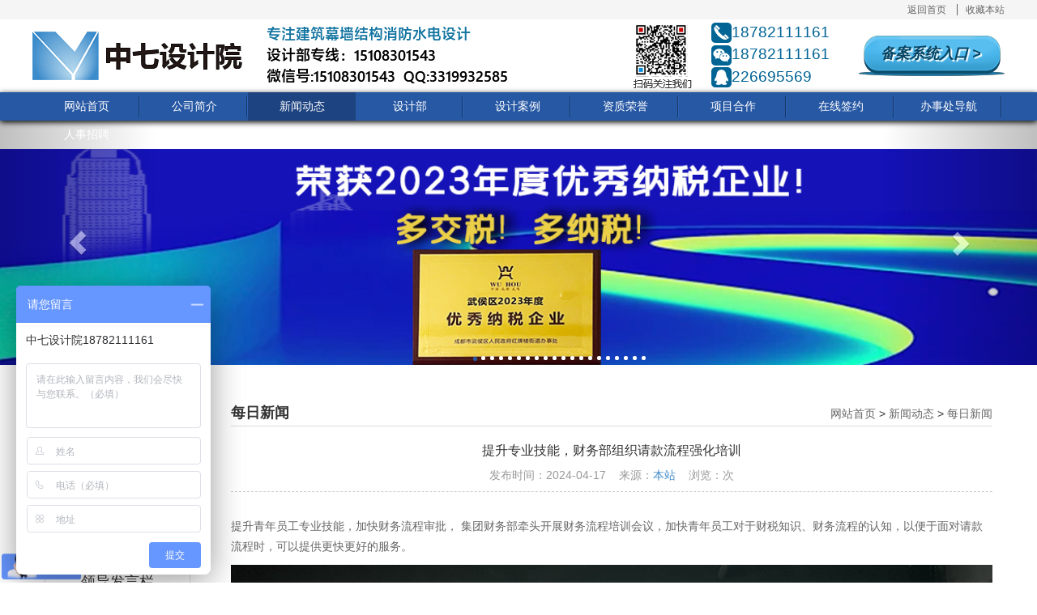

--- FILE ---
content_type: text/html
request_url: http://www.zqsj01.com/News/gsnews/703.html
body_size: 6205
content:
<!DOCTYPE html>
<html lang="zh-cn">
<head>
<meta charset="utf-8">
<meta http-equiv="X-UA-Compatible" content="IE=edge">
<meta name="viewport" content="width=device-width, initial-scale=1">
<title>提升专业技能，财务部组织请款流程强化培训 - 建筑设计院，建筑设计公司资质挂靠合作成立分公司 - 建筑设计院，建筑设计公司资质挂靠合作成立分公司</title>
<meta name="keywords" content="中七设计，财务流程">
<meta name="description" content="提升青年员工专业技能，加快财务流程审批， 集团财务部牵头开展财务流程培训会议，加快青年员工对于财税知识、财务流程的认知，以便于面对请款流程时，可以提供更快更好的服务。">
<link rel="stylesheet" href="/skin/style/reset.css"/>
<link rel="stylesheet" href="/skin/style/bootstrap.min.css">
<link rel="stylesheet" href="/skin/style/common.css"/>
<!--[if lt IE 9]>
<script src="http://cdn.bootcss.com/html5shiv/3.7.2/html5shiv.min.js"></script>
<script src="http://cdn.bootcss.com/respond.js/1.4.2/respond.min.js"></script>
<![endif]-->
<script type="text/javascript" src="/skin/js/jquery.js"></script>
<script type="text/javascript" src="/skin/js/bootstrap.min.js"></script>
<script type="text/javascript" src="/skin/js/jquery.SuperSlide.2.1.1.js"></script>
<script type="text/javascript">
function SetHome(obj,url){
    try{
        obj.style.behavior='url(#default#homepage)';
        obj.setHomePage(url);
    }catch(e){
        if(window.netscape){
            try{
                netscape.security.PrivilegeManager.enablePrivilege("UniversalXPConnect");
            }catch(e){
                alert("抱歉，此操作被浏览器拒绝！\n\n请在浏览器地址栏输入“about:config”并回车然后将[signed.applets.codebase_principal_support]设置为'true'");
            }
        }else{
            alert("抱歉，您所使用的浏览器无法完成此操作。\n\n您需要手动将【"+url+"】设置为首页。");
        }
    }
}
 
//收藏本站
function AddFavorite(url, title) {
    try {
        window.external.addFavorite(url, title);
    }
    catch (e) {
        try {
            window.sidebar.addPanel(title, url, "");
        }
        catch (e) {
            alert("抱歉，您所使用的浏览器无法完成此操作。\n\n加入收藏失败，请使用Ctrl+D进行添加");
        }
    }
}
</script>
<script>
var _hmt = _hmt || [];
(function() {
  var hm = document.createElement("script");
  hm.src = "https://hm.baidu.com/hm.js?cb152af49e75ca0c83c9c74d8c17fae6";
  var s = document.getElementsByTagName("script")[0]; 
  s.parentNode.insertBefore(hm, s);
})();
</script>

</head>

<body>
<!--top-->
<div class="top-wrap">
  <div class="top container">
    <div class="welcome">
      <p></p>
    </div>
    <div class="top-r"> <a href="http://www.zqsj01.com/">返回首页</a> <a href="javascript:void(0);" onclick="javascript:AddFavorite('http://www.zqsj01.com/','建筑设计院，建筑设计公司资质挂靠合作成立分公司');return false;">收藏本站</a> </div>
  </div>
</div>
<!--header-->
<div class="header container">
  <div class="navbar-header logo">
    <button type="button" class="navbar-toggle collapsed" data-toggle="collapse" data-target="#nav-menu"> <span class="sr-only">Toggle navigation</span> <span class="icon-bar"></span> <span class="icon-bar"></span> <span class="icon-bar"></span> </button>
    <h1 class="navbar-brand"><a href="http://www.zqsj01.com/"><img src="/skin/images/logo.png" class="img-responsive" alt="建筑设计院，建筑设计公司资质挂靠合作成立分公司"/></a></h1>
  </div>
  <div class="slogan"><img src="/skin/images/slogan.png"/></div>
  <div class="top-contact">
    <p><img src="/skin/images/top1.png"/>18782111161</p>
    <p><img src="/skin/images/top2.png"/>18782111161</p>
    <p><img src="/skin/images/top3.png"/>226695569</p>
  </div>
  <div class="top-entry"> <a href="">备案系统入口 &gt;</a> </div>
</div>
<!--nav-->
<div class="collapse navbar-collapse nav-menu" id="nav-menu">
    <ul class="nav navbar-nav">
    <li ><a href="http://www.zqsj01.com/">网站首页</a></li>
        <li ><a href="http://www.zqsj01.com/About/" >公司简介</a>
                  <ul class="sec-menu">
                <li><a href="http://www.zqsj01.com/About/aboutus.html" >公司介绍</a></li>
                <li><a href="http://www.zqsj01.com/About/culture.html" >企业文化</a></li>
                <li><a href="http://www.zqsj01.com/About/organization.html" >组织机构</a></li>
                <li><a href="http://www.zqsj01.com/About/ygbd.html" >员工必读</a></li>
                <li><a href="http://www.zqsj01.com/About/city.html" >备案城市</a></li>
                <li><a href="http://www.zqsj01.com/About/department/" >部门介绍</a></li>
                <li><a href="http://www.zqsj01.com/About/renyuan/" >持证人员</a></li>
              </ul>
                </li>
        <li class="active"><a href="http://www.zqsj01.com/News/" >新闻动态</a>
                  <ul class="sec-menu">
                <li><a href="http://www.zqsj01.com/News/gsnews/" >每日新闻</a></li>
                <li><a href="http://www.zqsj01.com/News/mrnews/" >公司新闻</a></li>
                <li><a href="http://www.zqsj01.com/News/speech/" >领导发言栏</a></li>
              </ul>
                </li>
        <li ><a href="http://www.zqsj01.com/Design/" >设计部</a>
                  <ul class="sec-menu">
                <li><a href="http://www.zqsj01.com/Design/bmjs.html" >部门介绍</a></li>
                <li><a href="http://www.zqsj01.com/Design/SJS.html" >设计人员</a></li>
                <li><a href="http://www.zqsj01.com/Design/YWFW.html" >业务范围</a></li>
                <li><a href="http://www.zqsj01.com/Design/LXFS.html" >联系方式</a></li>
                <li><a href="http://www.zqsj01.com/Design/SJAL/" >设计案例</a></li>
              </ul>
                </li>
        <li ><a href="http://www.zqsj01.com/Case/" >设计案例</a>
                  <ul class="sec-menu">
                <li><a href="http://www.zqsj01.com/Case/jianzhu/" >建筑设计</a></li>
                <li><a href="http://www.zqsj01.com/Case/shizheng/" >市政设计</a></li>
                <li><a href="http://www.zqsj01.com/Case/chengshi/" >城市规划设计</a></li>
                <li><a href="http://www.zqsj01.com/Case/gonglu/" >公路设计</a></li>
                <li><a href="http://www.zqsj01.com/Case/dianli/" >电力设计</a></li>
                <li><a href="http://www.zqsj01.com/Case/yuanlin/" >园林设计</a></li>
                <li><a href="http://www.zqsj01.com/Case/huagong/" >化工石化设计</a></li>
              </ul>
                </li>
        <li ><a href="http://www.zqsj01.com/Honor/" >资质荣誉</a>
                  <ul class="sec-menu">
                <li><a href="http://www.zqsj01.com/Honor/rongyu/" >资质荣誉</a></li>
              </ul>
                </li>
        <li ><a href="http://www.zqsj01.com/Join/" >项目合作</a>
                  <ul class="sec-menu">
                <li><a href="http://www.zqsj01.com/Join/tiaojian.html" >分院成立条件</a></li>
                <li><a href="http://www.zqsj01.com/Join/feiyong.html" >技术服务费</a></li>
                <li><a href="http://www.zqsj01.com/Join/youshi.html" >合作优势</a></li>
                <li><a href="http://www.zqsj01.com/Join/wenti/" >常见问题</a></li>
                <li><a href="http://www.zqsj01.com/Join/fengongsibidu/" >分院必读</a></li>
              </ul>
                </li>
        <li ><a href="http://www.zqsj01.com/Signing/" >在线签约</a>
                  <ul class="sec-menu">
                <li><a href="http://www.zqsj01.com/Signing/liucheng.html" >合作流程</a></li>
                <li><a href="http://www.zqsj01.com/index.php?m=signing&c=index&a=init&step=1" target="_blank">在线签约</a></li>
                <li><a href="http://www.zqsj01.com/index.php?m=signing&c=index&a=query_signing" target="_blank">签约查询</a></li>
              </ul>
                </li>
        <li ><a href="http://www.zqsj01.com/Contact/" >办事处导航</a>
                  <ul class="sec-menu">
                <li><a href="http://www.zqsj01.com/Contact/chengdu.html" >成都总部</a></li>
                <li><a href="http://www.zqsj01.com/Contact/chongqing.html" >重庆办事处</a></li>
                <li><a href="http://www.zqsj01.com/Contact/beijing.html" >北京办事处</a></li>
                <li><a href="http://www.zqsj01.com/Contact/GUIYANG.html" >贵阳办事处</a></li>
                <li><a href="http://www.zqsj01.com/Contact/kunmingban.html" >昆明办事处</a></li>
                <li><a href="http://www.zqsj01.com/Contact/hangzhou.html" >杭州办事处</a></li>
                <li><a href="http://www.zqsj01.com/Contact/guangzhoubanshichu.html" >广州办事处</a></li>
                <li><a href="http://www.zqsj01.com/Contact/xianbanshichu.html" >西安办事处</a></li>
                <li><a href="http://www.zqsj01.com/Contact/wuhanbanshichu.html" >武汉办事处</a></li>
                <li><a href="http://www.zqsj01.com/Contact/ajz.html" >石家庄办事处</a></li>
              </ul>
                </li>
        <li ><a href="http://www.zqsj01.com/Recruitment/" >人事招聘</a>
                  <ul class="sec-menu">
                <li><a href="http://www.zqsj01.com/Recruitment/zhaopin/" >人事招聘</a></li>
              </ul>
                </li>
      </ul>
  </div>
<!--banner-->
<div id="banner" class="carousel slide" data-ride="carousel">
    <ol class="carousel-indicators">
            <li data-target="#banner" data-slide-to="0" class="active"></li>
            <li data-target="#banner" data-slide-to="1" ></li>
            <li data-target="#banner" data-slide-to="2" ></li>
            <li data-target="#banner" data-slide-to="3" ></li>
            <li data-target="#banner" data-slide-to="4" ></li>
            <li data-target="#banner" data-slide-to="5" ></li>
            <li data-target="#banner" data-slide-to="6" ></li>
            <li data-target="#banner" data-slide-to="7" ></li>
            <li data-target="#banner" data-slide-to="8" ></li>
            <li data-target="#banner" data-slide-to="9" ></li>
            <li data-target="#banner" data-slide-to="10" ></li>
            <li data-target="#banner" data-slide-to="11" ></li>
            <li data-target="#banner" data-slide-to="12" ></li>
            <li data-target="#banner" data-slide-to="13" ></li>
            <li data-target="#banner" data-slide-to="14" ></li>
            <li data-target="#banner" data-slide-to="15" ></li>
            <li data-target="#banner" data-slide-to="16" ></li>
            <li data-target="#banner" data-slide-to="17" ></li>
            <li data-target="#banner" data-slide-to="18" ></li>
            <li data-target="#banner" data-slide-to="19" ></li>
          </ol>
      <div class="carousel-inner" role="listbox">
            <div class="item active"><a href="#" target="_blank"><img src="/uploadfile/2024/0415/20240415113413817.jpg" alt="多缴税"/></a></div>
            <div class="item"><a href="http://www.zqsj01.com/News/gsnews/691.html" target="_blank"><img src="/uploadfile/2024/0228/20240228113318761.jpg" alt="纪念袁隆平"/></a></div>
            <div class="item"><a href="#" target="_blank"><img src="/uploadfile/2024/0223/20240223014514266.jpg" alt="武汉分公司"/></a></div>
            <div class="item"><a href="#" target="_blank"><img src="/uploadfile/2024/0223/20240223014355281.jpg" alt="兰州分公司"/></a></div>
            <div class="item"><a href="http://www.zqsj01.com/" target="_blank"><img src="/uploadfile/2022/0629/20220629092805456.jpg" alt="双职工补助福利"/></a></div>
            <div class="item"><a href="http://www.zqsj01.com/" target="_blank"><img src="/uploadfile/2022/0419/20220419090823169.jpg" alt="职工大病帮扶补助"/></a></div>
            <div class="item"><a href="http://www.zqsj01.com/" target="_blank"><img src="/uploadfile/2021/1116/20211116094733186.jpg" alt="防疫通知"/></a></div>
            <div class="item"><a href="http://www.zqsj01.com/" target="_blank"><img src="/uploadfile/2021/1116/20211116094517783.jpg" alt="业绩奖"/></a></div>
            <div class="item"><a href="#" target="_blank"><img src="/uploadfile/2021/0727/20210727101527511.jpg" alt="2021中标100强"/></a></div>
            <div class="item"><a href="#" target="_blank"><img src="/uploadfile/2022/0124/20220124021546811.jpg" alt="员工福利"/></a></div>
            <div class="item"><a href="www.zqsj01.com" target="_blank"><img src="/uploadfile/2021/0706/20210706064533749.jpg" alt="中七升甲"/></a></div>
            <div class="item"><a href="http://www.zqsj01.com/" target="_blank"><img src="/uploadfile/2021/0903/20210903023600992.jpg" alt="民营企业的使命"/></a></div>
            <div class="item"><a href="www.zqsj01.com" target="_blank"><img src="/uploadfile/2021/0706/20210706063710456.jpg" alt="疫苗接种数据"/></a></div>
            <div class="item"><a href="http://www.zqsj01.com/admin.php" target="_blank"><img src="/uploadfile/2021/0706/20210706063254942.jpg" alt="庆祝建党百年"/></a></div>
            <div class="item"><a href="www.zqsj01.com" target="_blank"><img src="/uploadfile/2021/0706/20210706062706349.jpg" alt="平凡的党员平凡的人"/></a></div>
            <div class="item"><a href="www.zqsj01.com" target="_blank"><img src="/uploadfile/2021/0407/20210407095613632.jpg" alt="低碳"/></a></div>
            <div class="item"><a href="www.zqsj01.com" target="_blank"><img src="/uploadfile/2021/0209/20210209014616199.jpg" alt="技术支持"/></a></div>
            <div class="item"><a href="http://www.zqsj01.com/News/gsnews/639.html" target="_blank"><img src="/uploadfile/2021/0121/20210121051855974.jpg" alt="防疫"/></a></div>
            <div class="item"><a href="www.zqsj01.com" target="_blank"><img src="/uploadfile/2021/0104/20210104041030372.jpg" alt="春节响应国家号召"/></a></div>
            <div class="item"><a href="www.zqsj01.com" target="_blank"><img src="/uploadfile/2020/1217/20201217100104241.jpg" alt="防护疫情"/></a></div>
          </div>
    <a class="left carousel-control" href="#banner" role="button" data-slide="prev">
    <span class="glyphicon glyphicon-chevron-left" aria-hidden="true"></span>
    <span class="sr-only">Previous</span>
  </a>
  <a class="right carousel-control" href="#banner" role="button" data-slide="next">
    <span class="glyphicon glyphicon-chevron-right" aria-hidden="true"></span>
    <span class="sr-only">Next</span>
  </a>
</div><!--main-->
<div class="main container">
  <div class="side">
    <div class="side-menu">
      <div class="side-tit">
        <h2>新闻动态</h2>
        <span>News</span> 
      </div>
                  <ul class="menu-list">
                <li class="active"><a href="http://www.zqsj01.com/News/gsnews/">每日新闻</a></li>
                <li ><a href="http://www.zqsj01.com/News/mrnews/">公司新闻</a></li>
                <li ><a href="http://www.zqsj01.com/News/speech/">领导发言栏</a></li>
              </ul>
                </div>
  </div>
  <div class="main-r">
    <div class="main-tit">
      <h2>每日新闻</h2>
      <div class="crumbs"> <a href="http://www.zqsj01.com">网站首页</a> > <a href="http://www.zqsj01.com/News/">新闻动态</a> > <a href="http://www.zqsj01.com/News/gsnews/">每日新闻</a> </div>
    </div>
    <div class="content">
      <div class="text-title">
        <h1>提升专业技能，财务部组织请款流程强化培训</h1>
        <p> 发布时间：2024-04-17 &nbsp;&nbsp; 来源：<a href="http://www.zqsj01.com">本站</a> &nbsp;&nbsp; 浏览：<span id="hits"></span>次 </p>
      </div>
      <div class="detail-box">
        <p><span helvetica="" pingfang="" hiragino="" sans="" microsoft="" yahei="" font-size:="" letter-spacing:="" text-align:="" text-indent:="" text-wrap:="" background-color:="">提升青年员工专业技能，加快财务流程审批， 集团财务部牵头开展财务流程培训会议，加快青年员工对于财税知识、财务流程的认知，以便于面对请款流程时，可以提供更快更好的服务。</span></p><p><span helvetica="" pingfang="" hiragino="" sans="" microsoft="" yahei="" font-size:="" letter-spacing:="" text-align:="" text-indent:="" text-wrap:="" background-color:=""><img src="/uploadfile/2024/0419/1713513909.png" alt="图片1.png"/></span></p><p><br/></p><p><section helvetica="" pingfang="" hiragino="" sans="" microsoft="" yahei="" text-wrap:="" font-size:="" line-height:="" letter-spacing:="" text-align:="" box-sizing:="" border-box="" overflow-wrap:="" break-word="" style="margin: 0px; padding: 0px; outline: 0px; max-width: 100%;"><p style="margin-top: 0px; margin-bottom: 0px; padding: 0px; outline: 0px; max-width: 100%; clear: both; min-height: 1em; text-indent: 2.2667em; box-sizing: border-box !important; overflow-wrap: break-word !important;">财务部先从经费审批的原则、流程、报销材料归档以及业务办理规范等几个方面，细致讲解了费用报销及费用审批流程。</p></section></p><p><span helvetica="" pingfang="" hiragino="" sans="" microsoft="" yahei="" font-size:="" letter-spacing:="" text-align:="" text-indent:="" text-wrap:="" background-color:=""></span><img src="/uploadfile/2024/0419/1713513909.jpg" alt="P1.jpg"/></p><p helvetica="" pingfang="" hiragino="" sans="" microsoft="" yahei="" font-size:="" letter-spacing:="" text-align:="" text-wrap:="" background-color:="" text-indent:="" box-sizing:="" border-box="" overflow-wrap:="" break-word="" style="margin-top: 0px; margin-bottom: 0px; padding: 0px; outline: 0px; max-width: 100%; clear: both; min-height: 1em;">会议着重强调了请款流程审批，修好“内功”，才能做好服务。</p><p helvetica="" pingfang="" hiragino="" sans="" microsoft="" yahei="" font-size:="" letter-spacing:="" text-align:="" text-wrap:="" background-color:="" text-indent:="" box-sizing:="" border-box="" overflow-wrap:="" break-word="" style="margin-top: 0px; margin-bottom: 0px; padding: 0px; outline: 0px; max-width: 100%; clear: both; min-height: 1em;">只有把请款流程了解好了解透，才能在客户有问题时及时解决。如请款过程中有突发事件，财务部也会灵活处理，保证客户能快速收到款项。</p>      </div>
      <div class="pager">
        <p class="turn-prev"><span>上一篇：</span> <a href="javascript:alert('最后一页');">最后一页</a> </p>
        <p class="turn-next"><span>下一篇：</span> <a href="http://www.zqsj01.com/News/gsnews/702.html">提升分公司财务管理规范性，审计部落实《分公司账务规范</a> </p>
      </div>
    </div>
  </div>
</div>
<script language="JavaScript" src="http://www.zqsj01.com/api.php?op=count&id=703&modelid=1"></script>
<!--footer-->
<div class="footer-wrapper">
  <div class="friend-wrapper">
        <div class="friend-list container"> <span>友情链接：</span>  <a href="http://www.guoanaz.com" title="消防公司" target="_blank">消防公司</a><a href="http://www.zqsj02.com" title="中七设计院" target="_blank">中七设计院</a><a href="http://www.guoanjt0.cn" title="消防工程公司" target="_blank">消防工程公司</a><a href="http://www.scshzxd.com" title="石家庄设计院" target="_blank">石家庄设计院</a><a href="http://www.gongchengaz.com" title="消防安装公司" target="_blank">消防安装公司</a><a href="http://www.haishuotech.cn/" title="智能印章" target="_blank">智能印章</a><a href="http://www.huaqiantech.cn/" title="智能印章机" target="_blank">智能印章机</a><a href="http://www.scshzxd.com" title="石家庄市政设计院" target="_blank">石家庄市政设计院</a> </div>
      </div>
    <div class="f-nav container">
        <dl>
      <dt><a href="http://www.zqsj01.com/About/">公司简介</a></dt>
            <dd> <a href="http://www.zqsj01.com/About/aboutus.html" >公司介绍</a><a href="http://www.zqsj01.com/About/culture.html" >企业文化</a><a href="http://www.zqsj01.com/About/organization.html" >组织机构</a><a href="http://www.zqsj01.com/About/ygbd.html" >员工必读</a><a href="http://www.zqsj01.com/About/city.html" >备案城市</a><a href="http://www.zqsj01.com/About/department/" >部门介绍</a><a href="http://www.zqsj01.com/About/renyuan/" >持证人员</a> </dd>
          </dl>
        <dl>
      <dt><a href="http://www.zqsj01.com/News/">新闻动态</a></dt>
            <dd> <a href="http://www.zqsj01.com/News/gsnews/" >每日新闻</a><a href="http://www.zqsj01.com/News/mrnews/" >公司新闻</a><a href="http://www.zqsj01.com/News/speech/" >领导发言栏</a> </dd>
          </dl>
        <dl>
      <dt><a href="http://www.zqsj01.com/Design/">设计部</a></dt>
            <dd> <a href="http://www.zqsj01.com/Design/bmjs.html" >部门介绍</a><a href="http://www.zqsj01.com/Design/SJS.html" >设计人员</a><a href="http://www.zqsj01.com/Design/YWFW.html" >业务范围</a><a href="http://www.zqsj01.com/Design/LXFS.html" >联系方式</a><a href="http://www.zqsj01.com/Design/SJAL/" >设计案例</a> </dd>
          </dl>
        <dl>
      <dt><a href="http://www.zqsj01.com/Case/">设计案例</a></dt>
            <dd> <a href="http://www.zqsj01.com/Case/jianzhu/" >建筑设计</a><a href="http://www.zqsj01.com/Case/shizheng/" >市政设计</a><a href="http://www.zqsj01.com/Case/chengshi/" >城市规划设计</a><a href="http://www.zqsj01.com/Case/gonglu/" >公路设计</a><a href="http://www.zqsj01.com/Case/dianli/" >电力设计</a><a href="http://www.zqsj01.com/Case/yuanlin/" >园林设计</a><a href="http://www.zqsj01.com/Case/huagong/" >化工石化设计</a> </dd>
          </dl>
        <dl>
      <dt><a href="http://www.zqsj01.com/Honor/">资质荣誉</a></dt>
            <dd> <a href="http://www.zqsj01.com/Honor/rongyu/" >资质荣誉</a> </dd>
          </dl>
        <dl>
      <dt><a href="http://www.zqsj01.com/Join/">项目合作</a></dt>
            <dd> <a href="http://www.zqsj01.com/Join/tiaojian.html" >分院成立条件</a><a href="http://www.zqsj01.com/Join/feiyong.html" >技术服务费</a><a href="http://www.zqsj01.com/Join/youshi.html" >合作优势</a><a href="http://www.zqsj01.com/Join/wenti/" >常见问题</a><a href="http://www.zqsj01.com/Join/fengongsibidu/" >分院必读</a> </dd>
          </dl>
        <dl>
      <dt><a href="http://www.zqsj01.com/Signing/">在线签约</a></dt>
            <dd> <a href="http://www.zqsj01.com/Signing/liucheng.html" >合作流程</a><a href="http://www.zqsj01.com/index.php?m=signing&c=index&a=init&step=1" target="_blank">在线签约</a><a href="http://www.zqsj01.com/index.php?m=signing&c=index&a=query_signing" target="_blank">签约查询</a> </dd>
          </dl>
        <dl>
      <dt><a href="http://www.zqsj01.com/Contact/">办事处导航</a></dt>
            <dd> <a href="http://www.zqsj01.com/Contact/chengdu.html" >成都总部</a><a href="http://www.zqsj01.com/Contact/chongqing.html" >重庆办事处</a><a href="http://www.zqsj01.com/Contact/beijing.html" >北京办事处</a><a href="http://www.zqsj01.com/Contact/GUIYANG.html" >贵阳办事处</a><a href="http://www.zqsj01.com/Contact/kunmingban.html" >昆明办事处</a><a href="http://www.zqsj01.com/Contact/hangzhou.html" >杭州办事处</a><a href="http://www.zqsj01.com/Contact/guangzhoubanshichu.html" >广州办事处</a><a href="http://www.zqsj01.com/Contact/xianbanshichu.html" >西安办事处</a><a href="http://www.zqsj01.com/Contact/wuhanbanshichu.html" >武汉办事处</a><a href="http://www.zqsj01.com/Contact/ajz.html" >石家庄办事处</a> </dd>
          </dl>
      </div>
    <div class="copyright">
    <p>版权所有 Copyright(C)2015-2017 北桥中七设计有限公司&nbsp;<a href="https://beian.miit.gov.cn/" target="_blank"><span style="color: #FF0000;">蜀ICP备2022021787号-2</span></a></p><p>电话：18782111161 微信：z3012152734 QQ:3012152734 地址：成都市武侯区武兴一路15号大地世纪1栋7层</p>  </div>
</div>
<div class="fixed-bottom"><a href="tel:18782111161">一键拨打电话</a></div>
<!--end-->
</body>
</html>

--- FILE ---
content_type: text/css
request_url: http://www.zqsj01.com/skin/style/reset.css
body_size: 1882
content:
@charset "utf-8";
/* CSS Document */

body{ font: 14px/1.5 "Hiragino Sans GB", "Microsoft YaHei", "Helvetica Neue", Helvetica, Arial, sans-serif; color: black;}
/*Webkit,Opera9.5+,Ie9+*/
::selection {
    background:#ff872c;
    color:#fff;
}
/*Mozilla Firefox*/
::-moz-selection {
    background:#ff872c;
    color:#fff;
}
body, header, footer, div, dl, dt, dd, ul, ol, li, h1, h2, h3, h4, h5, h6, hr, pre, form, fieldset, input, textarea, p, blockquote, th, td { padding: 0; margin: 0; }
i,b{ font-style:normal; font-weight:normal}
table { border-collapse: collapse; border-spacing: 0; }
fieldset, img { border:none; }
legend { display:none }
address, caption, cite, code, dfn, em, th, var, i { font-weight: normal; font-style: normal; }
ol, ul { list-style: none; }
caption, th { text-align: left; }
h1, h2, h3, h4, h5, h6 { font-weight: normal; font-size: 100%; }
q:before, q:after { content:"" }
a { text-decoration:none; color:black;}
/*a:active{ background:none;}*/
a:hover{text-decoration:none}
a:hover{color:#40210f;}
abbr, acronym { border: 0; }
.less12px { -webkit-text-size-adjust:none; }/*chrome私有属性，允许font-size<12px*/
.clearfix:after { content: "."; display: block; height:0; clear:both; visibility:hidden; }
.clearfix { display:inline-block; }
* html .clearfix { height: 1%; }
.clearfix { display:block }

.tul,.tul:hover{ text-decoration:underline;}
input[type="checkbox"],input[type="radio"]{ margin-left:5px; margin-right:5px;}
input{ outline:none; vertical-align:middle;}

.pb50{ padding-bottom:50px;}
.f14{ font-size:14px; line-height: 26px; text-indent: 2em;}
.f18{ font-size:18px;}
.mb20{ margin-bottom:20px;}
.fr{ float: right!important;}
.pt24{ font-size: 14px; color: #330507; line-height: 26px;}
.pt20{ padding-bottom: 20px;}
.ft18{font-size: 18px; font-weight: bold; text-align: center;}





--- FILE ---
content_type: text/css
request_url: http://www.zqsj01.com/skin/style/common.css
body_size: 25995
content:
@charset "UTF-8";
.inline-block { display: inline-block; *display: inline;
 *zoom: 1;
}
body { overflow-x: hidden; }
/* page */
a:hover { text-decoration: none; }
.header { background: #ffffff; border: 0; overflow: hidden; }
.navbar-toggle { border-color: #ddd; margin-top: 14px; }
.navbar-toggle .icon-bar { background-color: #888; }
.top-wrap { height: 24px; line-height: 24px; background: #f5f5f5; }
.top { overflow: hidden; font-size: 12px; color: #666666; }
.welcome { float: left; }
.welcome p { margin-bottom: 0; }
.top-r { float: right; }
.top-r a { padding: 0 10px; font-size: 12px; color: #666666; border-left: 1px solid #666666; }
.top-r a:first-child { border: 0; }
.top-r a:last-child { padding-right: 0; }
.slogan { float: left; }
.carousel-indicators { margin-bottom: 0; bottom: 0; }
.carousel-indicators .active { background: #2758a4; }
.carousel-indicators li { background: #ffffff; border: 0; }
.quick-guide { overflow: hidden; }
.quick-guide a { width: 49%; margin: 5px .5% 0 .5%; padding-bottom: 8.13%; display: block; float: left; position: relative; }
.quick-guide a img { width: 100%; height: 100%; display: block; position: absolute; }
.service-wrapper { *zoom: 1;
}
.faq-list { overflow: hidden; position: relative; }
.faq-list dt { padding-left: 28px; background: url(../images/faq.jpg) no-repeat; background-position: 0 0; }
.faq-list dt a { color: #333333; }
.faq-list dd { padding-left: 28px; margin-top: 10px; background: url(../images/faq.jpg) no-repeat; background-position: 0 -28px; }
.case-wrapper { margin-top: 15px; background: url(../images/caseBg.jpg) no-repeat center; background-size: cover; overflow: hidden; }
.case-wrapper .tit { padding-top: 1px; color: #FFFFFF; }
.case-wrapper .container { width: 290px; margin: 0 auto; padding: 0; position: relative; overflow: hidden; }
.case-list { overflow: hidden; }
.case-list dl { background: #FFFFFF; }
.case-list dt { width: 100%; padding: 10px; }
.case-list dt a { display: block; }
.case-list dt img { width: 100%; height: 180px; display: block; }
.case-list dd { margin-bottom: 20px; padding: 10px; }
.case-list dd h2 { font-size: 16px; }
.case-list dd h2 a { color: #666666; }
.case-list dd p { color: #999999; }
.picScroll-left { position: relative; }
.picScroll-left .prev, .picScroll-left .next { width: 38px; height: 71px; display: block; text-indent: -999em; position: absolute; top: 40%; z-index: 100; background-color: rgba(0, 0, 0, 0.5) !important; }
.picScroll-left .prev { left: 0; background: url(../images/arrowL.png) no-repeat center; }
.picScroll-left .next { right: 0; background: url(../images/arrowR.png) no-repeat center; }
.advantage-wrapper { margin-top: 15px; padding: 15px 0; background: #f7f7f7; }
.footer-wrapper { margin-top: 20px; background: url(../images/footerBg.png) repeat; }
.friend-wrapper { background: #eeeeee; padding: 10px 0; }
.friend-list a { margin-right: 15px; color: #666666; }
.f-nav { padding: 20px 15px; }
.f-nav a { color: #FFFFFF; }
.copyright { padding: 10px 15px; text-align: center; border-top: 1px solid #FFFFFF; color: #FFFFFF; }
.copyright p { margin-bottom: 0; }
.content.downlist { background: #f7f7f7; border: 1px solid #CCCCCC; border-top: 0; }
.step { overflow: hidden; }
.step li { height: 26px; line-height: 26px; float: left; text-align: center; background-size: 100% 85% !important; }
.step li a { display: block; color: #333333; }
.step li.active a, .step li:hover a { color: #FFFFFF; }
.step li.active { color: #ffffff; }
.step li.step01 { background: url(../images/step1.png) no-repeat center; }
.step li.step01.active { background: url(../images/step1H.png) no-repeat center; }
.step li.step02, .step li.step03 { background: url(../images/step2.png) no-repeat center; }
.step li.step02.active, .step li.step03.active { background: url(../images/step2H.png) no-repeat center; }
.step li.step04 { background: url(../images/step4.png) no-repeat center; }
.step li.step04.active { background: url(../images/step4H.png) no-repeat center; }
.notice p a { text-decoration: underline; }
.notice .disabled a:hover { cursor: not-allowed; }
.notice .btn-check span { padding: 0 10px; background: url(../images/checked.jpg) no-repeat center; background-position: 0 0; }
.notice .btn-check span.active { background-position: 0 -16px; }
.notice .btn-check:hover { cursor: pointer; }
.notice .btn-next { width: 70px; height: 25px; line-height: 25px; text-align: center; background: url(../images/btn-next.jpg) no-repeat center; }
.notice .btn-next a { color: #FFFFFF; text-decoration: none; display: block; }
input[type=radio], input[type=checkbox] { margin-top: 0; }
.step-form .file input[type='file'] { width: 190px; height: 27px; padding: 0; }
.step-form .file span { font-size: 12px; color: #999999; }
.search-list { margin-top: 15px; border: 1px solid #cccccc; }
.search-list th { font-weight: bold; text-align: center; background: #cccccc; }
.search-list td a.disabled { color: #CCCCCC; }
.tit { text-align: center; }
.tit02 { border-bottom: 1px solid #DDDDDD; overflow: hidden; }
.tit02 h2 { float: left; }
.tit02 a { float: right; }
.page { clear: both; padding: 20px 0 40px; text-align: center; }
.page a { display: inline-block; margin-bottom: 5px; padding: 0px 15px; font-size: 12px; line-height: 28px; background: #fff; border: 1px solid #e3e3e3; text-align: center; color: #333; border-radius: 3px; }
.page a:hover { background: #2758a4; color: white; text-decoration: none; }
.page a.a1 { padding: 0px 15px; line-height: 28px; margin-top: 0px; }
.page span { display: inline-block; padding: 0px 15px; line-height: 28px; background: #2758a4; border: 1px solid #2758a4; color: #fff; text-align: center; border-radius: 3px; }
.page .noPage { display: inline-block; padding: 0px 12px; height: 22px; line-height: 22px; border: 1px solid #e3e3e3; text-align: center; color: #a4a4a4; }
.pager { text-align: left; }
.form-group { position: relative; overflow: hidden; }
.next-form .next-btn input { width: 16px; height: 16px; margin-top: 3px; margin-right: 5px; float: left; background-image: url(../images/checked.jpg); background-repeat: no-repeat; background-position: 0 0; }
.next-form .next-btn label { width: 92%; float: left; font-weight: normal; }
.next-form .next-sub input { width: 70px; height: 25px; line-height: 25px; text-align: center; color: #FFFFFF; border: 0; background: url(../images/btn-next.jpg) no-repeat center; }
.step-form .check .Validform_checktip { position: absolute; }
 @media screen and (min-width: 300px) {
.step-form .check .Validform_checktip { right: 0; bottom: -18px; }
.top-wrap { display: none; }
.header { min-height: 62px; margin-bottom: 0; padding: 0; border-bottom: 1px solid #e7e7e7; }
.logo { margin-left: 15px !important; margin-right: 0 !important; }
.navbar-brand { width: 56%; max-height: 100%; height: auto; padding: 0; margin: 0; }
.navbar-brand a { display: block; }
#nav-menu { padding: 0; }
#nav-menu ul { margin: 0; }
#nav-menu ul li.active a { background: #2758a4; color: #ffffff; }
.sec-menu { display: none; }
.slogan, .top-contact { display: none; }
.top-entry { width: 118px; height: 33px; line-height: 28px; position: fixed; right: 3px; bottom: 65px; background: url(../images/entry.png) no-repeat center; background-size: contain; text-align: center; z-index: 100; display: none; }
.top-entry a { display: block; color: #064463; font-size: 14px; font-weight: bold; font-style: italic; }
#banner .carousel-inner img { width: 100%; height: 12rem; }
.carousel-indicators { width: 68%; line-height: 10px; bottom: 5px; }
.carousel-indicators li { width: 5px; height: 5px; }
.carousel-indicators li.active { width: 5px; height: 5px; }
.ser-list { margin-top: 15px; overflow: hidden; }
.ser-list li { width: 48%; margin: 0 1%; float: left; }
.ser-list li a { display: block; }
.ser-list li img { width: 100%; height: 93px; }
.ser-list li .txt { text-align: center; }
.ser-list li .txt h2 { width: 100%; margin-top: 8px; margin-bottom: 5px; color: #2758a4; font-size: 16px; white-space: nowrap; text-overflow: ellipsis; overflow: hidden; }
.ser-list li .txt p { height: 34px; overflow: hidden; color: #333333; font-size: 12px; }
.news-list dl { margin-top: 15px; overflow: hidden; }
.news-list dt { width: 35%; float: left; }
.news-list dt a { display: block; }
.news-list dt img { width: 100%; height: 70px; }
.news-list dd { width: 60%; height: 73px; float: right; overflow: hidden; }
.news-list dd h2 { width: 100%; margin-top: 0; margin-bottom: 5px; font-size: 14px; white-space: nowrap; text-overflow: ellipsis; overflow: hidden; }
.news-list dd h2 a { color: #333333; }
.news-list dd p { margin-bottom: 1px; font-size: 12px; color: #999999; }
.news-r .tit02 { margin-bottom: 15px; }
.faq-list dl { margin-bottom: 15px; }
.faq-list dt { line-height: 24px; }
.faq-list dd { height: 80px; overflow: hidden; }
.faq-list dd a { color: #333333; }
.case-wrapper { padding-bottom: 15px; }
.case-list dl { width: 290px; margin: 20px auto; float: left; overflow: hidden; }
.case-list dd { text-align: center; padding-top: 0; }
.case-list dd h2 { height: 44px; line-height: 24px; margin-top: 5px; padding-bottom: 50px; background: url(../images/caseH.jpg) no-repeat center bottom; overflow: hidden; }
.case-list dd p { height: 40px; overflow: hidden; }
.page-case-list { margin-top: 15px; overflow: hidden; }
.page-case-list li { width: 48%; margin: 0 1% 15px 1%; float: left; text-align: center; }
.page-case-list li img { width: 100%; height: 92px; display: block; }
.page-case-list li span { height: 36px; line-height: 18px; margin-top: 3px; color: #333333; display: block; overflow: hidden; }
.page-picture-list { margin-top: 15px; overflow: hidden; }
.page-picture-list li { width: 48%; margin: 0 1% 15px 1%; float: left; text-align: center; }
.page-picture-list li img { width: 100%; height: 92px; display: block; }
.page-picture-list li span { height: 36px; line-height: 18px; margin-top: 3px; color: #333333; display: block; overflow: hidden; }
.picScroll-left .tempWrap { width: 290px !important; margin: 0 auto; }
.about-wrapper { margin-top: 15px; }
.about-img, .about-r { padding: 0; }
.about-img img { width: 100%; height: auto; display: block; }
.about-r h2 { width: 40%; padding-bottom: 8px; border-bottom: 1px solid #DDDDDD; font-size: 16px; color: #2758a4; }
.about-r p { color: #666666; }
.about-r .more { width: 40%; padding: 8px 10px; display: block; text-align: center; color: #FFFFFF; background: #2758a4; }
.advantage-wrapper .tit { padding: 0 15px; }
.advan-list { margin-top: 15px; }
.advan-list dt { position: relative; }
.advan-list dt img { width: 100%; height: auto; display: block; }
.advan-list dt a { display: block; }
.advan-list dt a span { display: block; position: absolute; top: 0; left: 0; display: none; }
.advan-list dt a span img { width: 100%; height: 100%; display: block; }
.advan-list dd { padding-top: 60px; padding-bottom: 40px; background-color: #FFFFFF !important; background-size: 15% !important; text-align: center; }
.advan-list dd h2 { margin-top: 15px; font-size: 16px; color: #666666; }
.advan-list dd h2 i { color: #2758a4; }
.advan-list dd p { margin-bottom: 0; color: #666666; }
.advan-list .advan01 dd { background: url(../images/advanN1.jpg) no-repeat center 15px; }
.advan-list .advan02 dd { background: url(../images/advanN2.jpg) no-repeat center 15px; }
.advan-list .advan03 dd { background: url(../images/advanN3.jpg) no-repeat center 15px; }
.advan-list .advan04 dd { background: url(../images/advanN4.jpg) no-repeat center 15px; }
.page-downlist { padding: 15px; }
.page-downlist li { margin-bottom: 5px; line-height: 26px; overflow: hidden; }
.page-downlist li a { padding: 1px 10px; float: right; color: #333333; border: 1px solid #333333; }
.page-downlist li span { width: auto; max-width: 75%; float: left; white-space: nowrap; text-overflow: ellipsis; overflow: hidden; }
.main { padding: 15px 15px; }
.side-tit { display: none; }
.side-menu { overflow: hidden; }
.side-menu .menu-list { overflow: hidden; }
.side-menu .menu-list li { margin-right: 4px; margin-bottom: 5px; float: left; border: 1px solid #DDDDDD; border-radius: 4px; }
.side-menu .menu-list li a { padding: 5px; display: block; color: #333333; }
.side-menu .menu-list li.active { background: #2758a4; }
.side-menu .menu-list li.active a { color: #FFFFFF; }
.main-tit { border-bottom: 1px solid #DDDDDD; overflow: hidden; }
.main-tit h2 { margin-top: 5px; margin-bottom: 5px; font-weight: bold; font-size: 16px; }
.crumbs a { color: #333333; }
.text-title { text-align: center; border-bottom: 1px dashed #CCCCCC; }
.text-title h1 { line-height: 20px; font-size: 16px; }
.text-title p { color: #999999; }
.detail-box { padding-top: 15px; }
.detail-box p { color: #666666; }
.detail-box p img { max-width: 100% !important; height: auto !important; }
.detail-box .container { width: 100%; padding: 0; }
.step li { width: 50%; }
.step-form .form-control { width: 97%; border-color: #2758a4; }
.step-form .form-group { position: relative; overflow: visible; }
.step-form .form-group i { position: absolute; right: 0; bottom: 3px; color: red; }
.step-form .check label { float: left; }
.step-form .check .form-control { width: 30%; margin-right: 10px; float: left; }
.step-form .sub { overflow: hidden; }
.step-form .sub .form-control { width: 138px; height: 40px; margin-right: 5px; float: left; color: #FFFFFF; background: url(../images/step01Sub.jpg) no-repeat center; }
.search-txt { padding: 10px 20px; background: #2758a4; color: #FFFFFF; border-radius: 4px; }
.search-txt span { display: block; }
.search-txt a { display: block; width: 70px; line-height: 25px; margin-top: 5px; background: url(../images/step06.jpg) no-repeat center; color: #FFFFFF; text-align: center; }
.search-list { width: 100%; }
.search-list th { height: 26px; }
.search-list td { height: 26px; font-size: 12px; text-align: center; }
.search-list td a { color: #333333; }
.quick-guide a { width: 100%; margin: 5px 0 0 0; padding-bottom: 17.25%; display: none; }
.quick-guide a:nth-child(1) { display: block; }
.quick-guide a:nth-child(2) { display: block; }
.tit h2 { font-size: 18px; font-weight: bold; }
.tit h2 i { color: #2758a4; font-weight: bold; }
.tit span { display: block; color: #666666; }
.tit02 { padding-bottom: 5px; }
.tit02 h2 { margin: 0; font-size: 16px; color: #666666; }
.tit02 a { font-size: 12px; color: #666666; }
}
body { padding-bottom: 40px; }
.fixed-bottom { background: #2758a4; position: fixed; left: 0; right: 0; bottom: 0; height: 40px; z-index: 103; border-top: 1px solid #FFFFFF; }
.fixed-bottom a { line-height: 40px; color: #FFFFFF; display: block; text-align: center; font-size: 15px; }
/*validate*/

.Validform_checktip { float: right; margin-left: 8px; line-height: 20px; height: 20px; overflow: hidden; color: #999; font-size: 12px; }
.Validform_right { color: #71b83d; padding-left: 20px; background: url(../images/right.png) no-repeat left center; }
.Validform_wrong { color: red; padding-left: 20px; white-space: nowrap; background: url(../images/error.png) no-repeat left center; }
.Validform_loading { padding-left: 20px; background: url(../images/onLoad.gif) no-repeat left center; }
.Validform_error { background-color: #ffe7e7; }
#Validform_msg { color: #7d8289; font: 12px/1.5 tahoma, arial, \5b8b\4f53, sans-serif; width: 280px; -webkit-box-shadow: 2px 2px 3px #aaa; -moz-box-shadow: 2px 2px 3px #aaa; background: #fff; position: absolute; top: 0px; right: 50px; z-index: 99999; display: none; filter: progid:DXImageTransform.Microsoft.Shadow(Strength=3, Direction=135, Color='#999999');
}
#Validform_msg .iframe { position: absolute; left: 0px; top: -1px; z-index: -1; }
#Validform_msg .Validform_title { line-height: 25px; height: 25px; text-align: left; font-weight: bold; padding: 0 8px; color: #fff; position: relative; background-color: #000; }
#Validform_msg a.Validform_close:link, #Validform_msg a.Validform_close:visited { line-height: 22px; position: absolute; right: 8px; top: 0px; color: #fff; text-decoration: none; }
#Validform_msg a.Validform_close:hover { color: #cc0; }
#Validform_msg .Validform_info { padding: 8px; border: 1px solid #000; border-top: none; text-align: left; }
 @media screen and (min-width: 330px) {
.header { min-height: 74px; }
.navbar-toggle { margin-top: 18px; }
.sec-menu { display: none; }
.ser-list li img { height: 110px; }
.faq-list dl { margin-bottom: 0px; }
.page-case-list li img { height: 110px; }
.page-picture-list li img { height: 110px; }
}
 @media screen and (min-width: 400px) {
.header { min-height: 82px; }
.navbar-toggle { margin-top: 22px; }
.ser-list li img { height: 93px; }
.news-list dt img { height: 92px; }
.news-list dd { height: 92px; }
.news-list dd h2 { margin-bottom: 10px; }
.page-case-list li img { height: 122px; }
.page-picture-list li img { height: 122px; }
}
 @media screen and (min-width: 768px) {
#banner .carousel-inner img { height: auto; }
.quick-guide { display: block; }
.quick-guide a { width: 49%; margin: 5px .5% 0 .5%; padding-bottom: 8.34%; display: block; }
.top-wrap, .slogan, .top-entry { display: block; }
.top { padding: 0; }
.header { min-height: 63px; }
.logo { width: 153px; margin-left: 0 !important; overflow: hidden; }
.slogan { width: 50%; margin-left: 15px; }
.slogan img { display: block; width: 100%; height: auto; }
#nav-menu a { padding: 15px 13px; }
.navbar-brand { width: 100%; margin-top: 5px; }
.top-entry { margin-top: 17px; float: right; position: relative; top: initial; bottom: initial; right: initial; }
.ser-list li img { height: 230px; }
.news-list dt img { height: 173px; }
.news-list dd { height: 173px; }
.news-list dd h2 { font-size: 16px; margin-bottom: 15px; }
.news-list dd p { font-size: 14px; }
.about-r h2 { width: 15%; }
.advan-list { overflow: hidden; }
.advan-list dl { width: 48%; margin: 0 1%; float: left; }
.advan-list dt { height: 288px; }
.advan-list dt a { height: 100%; }
.advan-list dt img { height: 100%; }
.page-case-list li img { height: 230px; }
.page-picture-list li img { height: 230px; }
.tit { width: 54%; margin: 0 auto; }
body { padding-bottom: 0; }
.fixed-bottom { display: none; }
}
 @media screen and (min-width: 992px) {
.step-form .check .Validform_checktip { right: 143px; top: 0; }
.container { width: 1200px; }
.top { width: 1200px; }
.header { width: 1200px; height: 90px; border-bottom: 0; overflow: hidden; }
.logo { width: 259px; height: 90px; }
.navbar-brand { margin-top: 0; }
.slogan { width: 539px; margin-left: 20px; }
.top-contact { margin-top: 2px; margin-left: 20px; display: block; float: left; }
.top-contact p { margin-bottom: 0px; font-size: 19px; color: #006495; }
.top-entry { width: 182px; height: 52px; line-height: 45px; margin-top: 20px; }
.top-entry a { font-size: 18px; text-shadow: 2px 2px 1px #ffffff; }
#nav-menu { height: 35px !important; background: #2758a4; box-shadow: 0 2px 7px #000000; margin-bottom: 10px; position: relative; z-index: 10; }
#nav-menu ul { width: 1200px; margin: 0 auto; float: none; }
#nav-menu li { width: 133px; height: 35px; text-align: center; background: url(../images/navli.png) no-repeat center right; }
#nav-menu li a { height: 100%; line-height: 35px; display: block; color: #ffffff; padding: 0 0; font-size: 14px; }
#nav-menu li.active a, #nav-menu li:hover a { background: #1d4380 !important; }
#nav-menu li:hover .sec-menu { display: block; }
#nav-menu li:last-child { background: none; }
#nav-menu .sec-menu { width: 113px; padding-top: 5px; background: #1d4380; }
#nav-menu .sec-menu li { width: 100%; height: 36px; background: none; border-bottom: 1px solid #2758a4; }
#nav-menu .sec-menu li a { line-height: 36px; font-size: 12px; }
#nav-menu .sec-menu li:hover a { background: #2758a4 !important; }
#banner { margin-top: -10px; }
.quick-guide a { margin-top: 10px; }
.ser-list { margin-left: -26px; }
.ser-list li { width: 273px; margin-left: 26px; margin-right: 0; margin-bottom: 25px; border: 1px solid #dddddd; }
.ser-list li img { height: 182px; }
.ser-list li .txt h2 { margin-top: 20px; }
.ser-list li .txt p { height: 17px; }
.news-l { width: 560px; float: left; }
.news-list dt { width: 160px; }
.news-list dt img { height: 110px; }
.news-list dd { width: 380px; height: 110px; }
.news-list dd h2 a { color: #666666; }
.news-list dd p { line-height: 25px; }
.page-news-list { margin-top: 30px; }
.page-news-list dd { width: 80%; }
.news-r { width: 580px; float: right; }
.faq-list dt a { font-size: 16px; color: #666666; font-weight: normal; }
.faq-list dd { height: 50px; margin-top: 5px; }
.faq-list dd p { line-height: 25px; color: #999999; }
.case-wrapper { margin-top: 32px; height: 640px; }
.case-wrapper .container { width: 1080px; }
.case-wrapper .tit h2 { margin-top: 70px; margin-bottom: 50px; }
.picScroll-left .tempWrap { width: 1080px !important; }
.picScroll-left .next, .picScroll-left .prev { background-color: initial !important; }
.picScroll-left .next { right: 10px; }
.picScroll-left .prev { left: 10px; }
.case-list dl { width: 320px; margin: 0 20px; }
.case-list dt img { height: 200px; }
.page-case-list { margin-left: -20px; margin-top: 40px; }
.page-case-list li { width: 300px; margin-left: 20px; margin-right: 0; text-align: center; }
.page-case-list li img { height: 200px; }
.page-case-list li span { width: 250px; margin: 20px auto 25px auto; font-size: 16px; }
.page-picture-list { margin-left: -20px; margin-top: 40px; }
.page-picture-list li { width: 300px; margin-left: 20px; margin-right: 0; text-align: center; }
.page-picture-list li img { height: 200px; }
.page-picture-list li span { width: 250px; margin: 20px auto 25px auto; font-size: 16px; }
.about-wrapper { margin-top: 40px; padding: 0; overflow: hidden; }
.about-img { width: 500px; height: 350px; float: left; }
.about-r { width: 640px; float: right; }
.about-r .txt { padding: 10px 0; }
.about-r .txt p { line-height: 25px; }
.about-r h2 { width: 220px; margin-top: 0; font-size: 40px; }
.about-r .more { width: 120px; height: 35px; }
.advantage-wrapper { padding-bottom: 42px; padding-top: 1px; margin-top: 40px; }
.advan-list { margin-top: 35px; padding: 0; }
.advan-list dl { width: 300px; height: 497px; margin: 0; position: relative; }
.advan-list dt { width: 100%; height: 250px; }
.advan-list dt img { height: 250px; }
.advan-list dt:hover span { display: block; }
.advan-list dd { height: 250px; padding-top: 130px; padding-bottom: 35px; background-size: initial !important; background-position: center 35px !important; }
.advan-list .advan02 dt, .advan-list .advan04 dt { position: absolute; bottom: -3px; }
.friend-wrapper { padding: 15px 0; }
.f-nav { padding-top: 38px; overflow: hidden; }
.f-nav dl { width: 12.5%; text-align: center; float: left; }
.f-nav dl:last-child dt { border: 0; }
.f-nav dt { margin-bottom: 12px; border-right: 2px solid #FFFFFF; }
.f-nav dt a { font-size: 16px; font-weight: normal; }
.f-nav dd a { display: block; }
.main { padding-top: 30px; }
.side { width: 180px; float: left; }
.side-tit { display: block; height: 80px; color: #FFFFFF; background: url(../images/sideTit.png) no-repeat center #2758a4; text-align: center; }
.side-tit h2, .side-tit span { font-size: 20px; }
.side-tit h2 { margin-top: 0; margin-bottom: 0px; padding-top: 20px; }
.side-menu .menu-list { margin-top: 1px; }
.side-menu .menu-list li { width: 100%; line-height: 50px; margin-bottom: 1px; float: none; border-radius: 0; text-align: center; }
.side-menu .menu-list li a { font-size: 18px; }
.side-menu .menu-list li.active, .side-menu .menu-list li:hover { background: #cccccc; }
.side-menu .menu-list li.active a, .side-menu .menu-list li:hover a { color: #333333; }
.main-r { width: 940px; float: right; }
.main-tit { line-height: 30px; margin-top: 15px; }
.main-tit h2 { float: left; font-size: 18px; }
.crumbs { float: right; }
.crumbs a { color: #666666; }
.content { *zoom: 1;
}
.content.downlist { border-top: 1px solid #CCCCCC; margin-top: 30px; }
.page-downlist { padding: 10px 20px; }
.page-downlist li { height: 60px; padding: 0 30px; border-bottom: 1px solid #CCCCCC; text-align: center; }
.page-downlist li span { line-height: 70px; font-size: 16px; color: #555555; }
.page-downlist li a { width: 120px; height: 30px; margin-top: 15px; border-color: #999999; }
.page-downlist li a:hover { color: #FFFFFF; background: #2758a4; }
.detail-box { margin-top: 15px; }
.detail-box p { line-height: 25px; }
.step { margin-bottom: 30px; }
.step li { width: 240px; background-size: 100% 100% !important; }
.step li.step04 { width: 230px; }
.step li.step02, .step li.step03, .step li.step04 { margin-left: -4px; }
.step-form { width: 700px; }
.step-form .form-control { width: 586px; }
.step-form label { width: 100px; float: left; }
.step-form .sub { margin-left: 100px; }
.step-form .file input { float: left; }
.step-form p { text-align: center; }
.search-txt span { margin-right: 50px; display: inline; }
.search-txt a { margin-top: 0; float: right; }
.search-list { margin-top: 40px; }
.search-list .pro-name { width: 40%; padding: 0 20px; }
.search-list tr { height: 30px; }
.search-list td { font-size: 14px; }
.tit { width: 435px; }
.tit h2 { margin-top: 40px; margin-bottom: 20px; font-size: 40px; font-weight: normal; }
.tit h2 i { font-weight: normal; }
.tit span { line-height: 25px; font-size: 16px; }
.tit02 { line-height: 26px; padding-bottom: 8px; }
.tit02 h2 { font-size: 24px; }
.tit02 a { font-size: 14px; }
}
 @media screen and (min-width: 1440px) {
.picScroll-left .next { right: 8%; }
.picScroll-left .prev { left: 8%; }
}
 @media screen and (min-width: 1600px) {
.picScroll-left .next { right: 15%; }
.picScroll-left .prev { left: 15%; }
}
